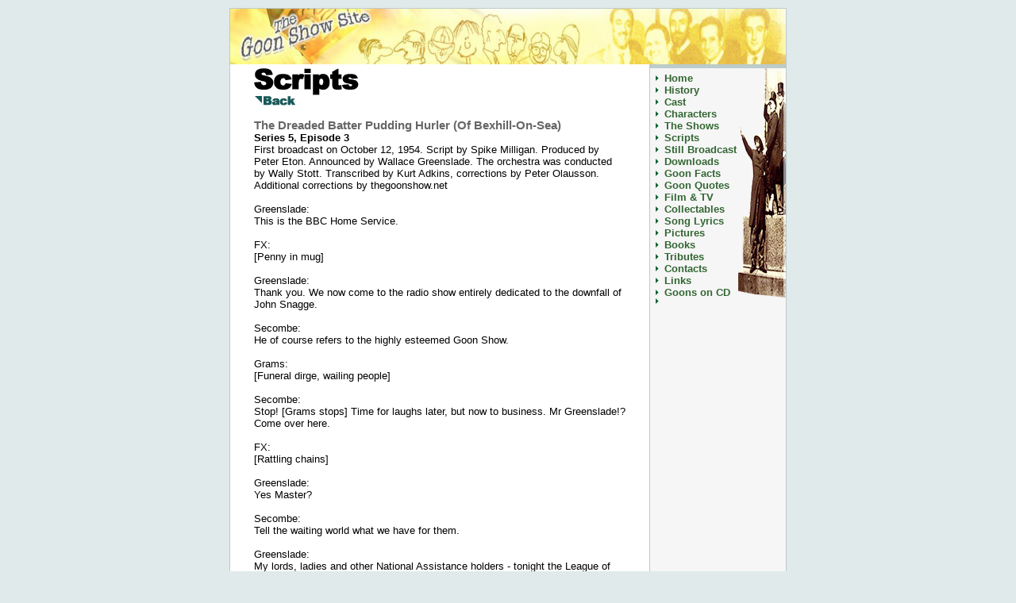

--- FILE ---
content_type: text/html;charset=UTF-8
request_url: https://thegoonshow.net/scripts_show.asp?title=s05e03_the_dreaded_batter_pudding_hurler_of_bexhill
body_size: 11306
content:
<!DOCTYPE HTML PUBLIC "-//W3C//DTD HTML 4.01 Transitional//EN">
<html><!-- #BeginTemplate "/Templates/main.dwt" --><!-- DW6 -->
<head>
<!-- #BeginEditable "doctitle" -->
<title>The Goon Show Site - Script - The Dreaded Batter Pudding Hurler (Of Bexhill-On-Sea) (Series 5, Episode 3)</title>
<meta content="Script for The Goon Show episode entitled The Dreaded Batter Pudding Hurler (Of Bexhill-On-Sea) (Series 5, Episode 3)." name="Description"/>
<meta content="Goon Show,Goons,Script,Scripts,Transcription,Comedy,Funny,Spike Milligan,Peter Sellers,Harry Secombe,British Radio Comedy,1950's,Max Geldray,Ray Ellington,Michael Bentine,Eccles,Bluebottle,Bloodnok,Seagoon,Henry Crun, Minnie Bannister,Grytpype Thynne,Moriarty" name="Keywords"/>
<meta content="INDEX,FOLLOW" name="Robots"/>
<!-- #EndEditable -->
<meta content="text/html; charset=utf-8" http-equiv="Content-Type"/>
<link href="/includes/goonstyle.css" rel="stylesheet" type="text/css"/>
<script language="JavaScript" src="/includes/behaviors.js"></script>
</head>
<body bgcolor="#E1EAEA" leftmargin="0" marginheight="0" marginwidth="0" topmargin="0">
<table align="center" border="0" cellpadding="0" cellspacing="0" width="702">
<tr>
<td colspan="3" height="10"></td>
</tr>
<tr>
<td bgcolor="#BCCBCB" colspan="3" height="1"></td>
</tr>
<tr>
<td bgcolor="#BCCBCB" width="1"><img alt="" height="70" src="/images/1x1.gif" width="1"/></td>
<td align="left" background="/images/nav_topback.gif" valign="top"><img alt="" height="70" src="/images/nav_topbar.jpg" width="700"/></td>
<td bgcolor="#BCCBCB" width="1"><img alt="" height="70" src="/images/1x1.gif" width="1"/></td>
</tr>
<tr>
<td bgcolor="#BCCBCB" width="1"></td>
<td align="left" valign="top"><table border="0" cellpadding="0" cellspacing="0" width="700">
<tr>
<td align="left" bgcolor="#FFFFFF" valign="top" width="30"> </td>
<td align="left" bgcolor="#FFFFFF" class="bodytext" valign="top"><img alt="" height="5" src="/images/1x1.gif" width="5"/><br/>
<!-- #BeginEditable "title" --><img alt="Goon Show Scripts" height="34" src="/images/title_scripts.gif" width="243"/><!-- #EndEditable --><br/>
<!-- #BeginEditable "content" -->
<div id="text" style="position: absolute;
z-index: 1;
visibility: hidden;
overflow: hidden;
left: 0;
top: 0;
width: 0;
height: 0">Funny,
  humorous, comical and hilarious jokes. Amusing 1950s vintage British radio nostalgia. Old radio farce from the fifties, the first alternative comedy. Available on audio book, CD and download</div>
<a href="/scripts_alpha.asp"><img border="0" height="14" src="/images/but_back.gif" width="53"/></a><br/>
<span class="subhead"><br/>
           The Dreaded Batter Pudding Hurler (Of Bexhill-On-Sea)</span><br/>
<span class="bodytextbold">Series 5, Episode 3</span><br/>
		  First broadcast on October 12, 1954. Script by Spike Milligan. Produced by Peter Eton. Announced by Wallace Greenslade. The orchestra was conducted by Wally Stott. Transcribed by Kurt Adkins, corrections by Peter Olausson. Additional corrections by thegoonshow.net<br/>
<br/>Greenslade:<br/>This is the BBC Home Service.<br/><br/>FX:<br/>[Penny in mug]<br/><br/>Greenslade:<br/>Thank you. We now come to the radio show entirely dedicated to the downfall of John Snagge.<br/><br/>Secombe:<br/>He of course refers to the highly esteemed Goon Show.<br/><br/>Grams:<br/>[Funeral dirge, wailing people]<br/><br/>Secombe:<br/>Stop! [Grams stops] Time for laughs later, but now to business. Mr Greenslade!? Come over here.<br/><br/>FX:<br/>[Rattling chains]<br/><br/>Greenslade:<br/>Yes Master?<br/><br/>Secombe:<br/>Tell the waiting world what we have for them.<br/><br/>Greenslade:<br/>My lords, ladies and other National Assistance holders - tonight the League of Burmese Trombonists present a bestseller play entitled:<br/><br/>Orchestra:<br/>[Timpani]<br/><br/>Sellers:<br/>The Terror Of Bexhill-on-sea or...<br/><br/>Orchestra:<br/>[Trombone chord]<br/><br/>Secombe:<br/>The Dreaded Batter Pudding Hurler.<br/><br/>Orchestra:<br/>[Sinister Horns chord]<br/><br/>Greenslade:<br/>The English Channel 1941. Across the silent strip of green-grey water - in England - coastal towns were deserted, except for people. Despite the threat of invasion and the stringent blackout rules, elderly gentlefolk of Bexhill-on-Sea still took their evening constitutionals.<br/><br/>FX:<br/>[Sea washing onto beach]<br/><br/>Henry Crun:<br/>Ohhh, dear, dear, dear, ohh, it's quite windy on these cliffs Minnie.<br/><br/>Minnie Bannister:<br/>Yes, yes, what a nice summer evening, typical English evening.<br/><br/>Henry Crun:<br/>Mnk yes, the rain is lovely and warm. Minnie, I think I'll take one of my sou'westers off...<br/><br/>Minnie Bannister:<br/>You devil you!<br/><br/>Henry Crun:<br/>...Here, Minnie, hold my elephant gun.<br/><br/>Minnie Bannister:<br/>Oh dear, I don't know what you brought it for, you can't shoot elephants in England you know!<br/><br/>Henry Crun:<br/>Mnk? Why not?<br/><br/>Minnie Bannister:<br/>They're out of season.<br/><br/>Henry Crun:<br/>Oh. Does this mean we shall have to have pelican for dinner again?<br/><br/>Minnie Bannister:<br/>I fear so, I fear so!<br/><br/>Henry Crun:<br/>Then I'll risk it. I'll shoot an elephant out of season.<br/><br/>Minnie Bannister:<br/>You can't shoot an elephant out of season.<br/><br/>Henry Crun:<br/>Yes I can Minnie!<br/><br/>Minnie Bannister:<br/>Elephants mustn't be shot out of season!<br/><br/>Greenslade:<br/>Listeners who are listening will, of course, realise that Minnie and Henry are talking rubbish; as erudite people will realise, there are no elephants in Sussex. They're only found in Kent. North of a line drawn between two points thus making it the shortest distance.<br/><br/>FX:<br/>[Penny in mug]<br/><br/>Greenslade:<br/>Thank you!<br/><br/>Henry Crun:<br/>...Well, if that's how it is I can't shoot any.<br/><br/>Minnie Bannister:<br/>Come Henry, we'd better be getting home. I don't want to be caught on the beaches if there's an invasion.<br/><br/>Henry Crun:<br/>Neither do I Minnie. I'm wearing a dirty shirt and I don't...<br/><br/>FX:<br/>[Metal door slides open]<br/><br/>Henry Crun:<br/>Ooh oh, Minnie?<br/><br/>Minnie Bannister:<br/>What, what, what, whatwhatwhatwhat?<br/><br/>Henry Crun:<br/>Minnie, did you hear a gas oven door slam just then?<br/><br/>Minnie Bannister:<br/>Don't be silly, Henry! Who'd be walking around these cliffs with a gas oven?<br/><br/>Henry Crun:<br/>Lady Docker?<br/><br/>Minnie Bannister:<br/>Yes, but apart from the obvious ones, who'd want to...<br/><br/>FX:<br/>[Whoosh! Splat!]<br/><br/>Minnie Bannister:<br/>Oooooooooooohohohohohohohohohohoh... Yeuhhhhhhhhhhhhhh!<br/><br/>Henry Crun:<br/>No, I've never heard of him.<br/><br/>Minnie Bannister:<br/>Help Henry! I've been struck down from behind, buddy. Heelp!<br/><br/>Henry Crun:<br/>Mnk - oh dear dear! Poor Minnie! Police! English Police! Law Guardians...<br/><br/>Minnie Bannister:<br/>Not too loud, Henry, they'll hear you.<br/><br/>Henry Crun:<br/>Police of the law.<br/><br/>FX:<br/>[Police whistle]<br/><br/>FX:<br/>[Whoosh!]<br/><br/>Seagoon:<br/>Can I help you, sir?<br/><br/>Henry Crun:<br/>Are you a policeman?<br/><br/>Seagoon:<br/>No, I'm a constable.<br/><br/>Henry Crun:<br/>Oh, what is the difference?<br/><br/>Seagoon:<br/>They're spelt differently.<br/><br/>Minnie Bannister:<br/>Ohhhhhh, help me differently spelt constable.<br/><br/>Seagoon:<br/>Oh! What's happened to this dear old silver bearded lady?<br/><br/>Henry Crun:<br/>She was struck down from behind.<br/><br/>Seagoon:<br/>And not a moment too soon. Congratulations, sir.<br/><br/>Henry Crun:<br/>I didn't do it.<br/><br/>Seagoon:<br/>Coward, hand back your OBE. Now tell me, who did this felonious deed. What's happened to her?<br/><br/>Henry Crun:<br/>It's much too dark to see, strike a light.<br/><br/>Seagoon:<br/>Not allowed in blackout.<br/><br/>Minnie Bannister:<br/>Strike a dark light.<br/><br/>Seagoon:<br/>No madam! Madam we daren't. Why, only twenty eight miles across the Channel the Germans are watching this coast.<br/><br/>Henry Crun:<br/>Don't you be a silly pilly policeman.<br/><br/>Minnie Bannister:<br/>Bravo Henry.<br/><br/>Henry Crun:<br/>Pittle Poo.<br/><br/>Minnie Bannister:<br/>Pittle Poo. They can't see a match being struck.<br/><br/>Seagoon:<br/>Oh, all right.<br/><br/>FX:<br/>[Striking match - bomb whistle - explosion]<br/><br/>Seagoon:<br/>Any questions?<br/><br/>Henry Crun:<br/>Yes, where are my legs?<br/><br/>Minnie Bannister:<br/>Where are mine?<br/><br/>Seagoon:<br/>Now are you aware of the danger of German long range guns?<br/><br/>Henry Crun:<br/>Mnk ahh I have it! I've got it, I've got the answer. Just by chance I happen to have on me a box of German matches.<br/><br/>Seagoon:<br/>Wonderful! Strike one. Ha, they won't dare fire at their own matches.<br/><br/>Henry Crun:<br/>Of course not. Now...<br/><br/>FX:<br/>[Striking match - bomb whistle - explosion]<br/><br/>Henry Crun:<br/>...Curse... The British, the British!!!<br/><br/>Seagoon:<br/>We tried using a candle, but it wasn't very bright and we daren't light it, so we waited for dawn, and there, in the light of the morning sun, we saw what had struck Miss Bannister. It was... A batter pudding!<br/><br/>Orchestra:<br/>[Dramatic chord]<br/><br/>Henry Crun:<br/>It's still warm, Minnie.<br/><br/>Minnie Bannister:<br/>Oh. Thank heaven, I hate cold batter pudding.<br/><br/>Henry Crun:<br/>Come, dear little Minnie, I'll take you home with me Minnie, I'll give you a hot bath, rub you down with the anti-vapour rub, put a plaster on your back, give your little feet a mustard bath, and then put you to bed.<br/><br/>Seagoon:<br/>Do you know this woman?<br/><br/>Henry Crun:<br/>Devilish man!<br/><br/>Minnie Bannister:<br/>Naughty man!<br/><br/>Henry Crun:<br/>Naughty, naughty, horrible, naughty man! ...Of course I do, this, this is Minnie Bannister, the world famous poker player. Give her a good poker and she'll play any tune you like-er.<br/><br/>Seagoon:<br/>Well, get her off this cliff, it's dangerous. Meantime, I must report this to the Inspector. I'll call on you later, goodbye.<br/><br/>FX:<br/>[Splash]<br/><br/>Seagoon:<br/>As I swam ashore I dried myself to save time. That night I lay awake in my air-conditioned dustbin thinking; now who on earth would want to strike another with a batter pudding? Obviously it wouldn't happen again, so I fell asleep. Nothing much happened that night, except that I was struck with a batter pudding.<br/><br/>Milligan:<br/>It's all rather confusing, really!<br/><br/>Greenslade:<br/>In the months to come, thirty eight batter puddings were hurled at Miss Bannister.<br/><br/>Minnie Bannister:<br/>Ohhh!<br/><br/>Greenslade:<br/>A madman was at large, Scotland Yard was called in.<br/><br/>Orchestra:<br/>[Musical link]<br/><br/>Grytpype:<br/>Inspector Seagoon, my name is Hercules Grytpype-Thynne, Special Investigation. This Batter Pudding Hurler...<br/><br/>Seagoon:<br/>Yes?<br/><br/>Grytpype:<br/>He's made a fool of the police.<br/><br/>Seagoon:<br/>I disagree, we were fools long before he came along.<br/><br/>Grytpype:<br/>You silly twisted boy. Nevertheless, he's got to be stopped, now Seagoon...<br/><br/>Seagoon:<br/>Yes yes yes yes yes yes?<br/><br/>Grytpype:<br/>...Please, don't do that. Now, these batter puddings, they were obviously thrown by hand.<br/><br/>Seagoon:<br/>Not necessarily. Some people are pretty clever with their feet.<br/><br/>Grytpype:<br/>For instance?<br/><br/>Seagoon:<br/>Tom Cringingknut.<br/><br/>Grytpype:<br/>Who's he?<br/><br/>Seagoon:<br/>He's a man who's pretty clever with his feet.<br/><br/>Grytpype:<br/>What's his name?<br/><br/>Seagoon:<br/>Jim Flatcrock.<br/><br/>Grytpype:<br/>Sergant Throat!<br/><br/>Throat:<br/>Yes?<br/><br/>Grytpype:<br/>Make a note of that.<br/><br/>Throat:<br/>Right. Anything else Sir?<br/><br/>Grytpype:<br/>Yes.<br/><br/>Throat:<br/>Right.<br/><br/>Grytpype:<br/>Now Seagoon, these batter puddings, were they all identical.<br/><br/>Seagoon:<br/>All except the last one. Inside it, we found this...<br/><br/>Grytpype:<br/>What? An army boot!? So the dreaded hurler is a military man. Any troops in the town?<br/><br/>Seagoon:<br/>The fifty sixth Heavy Underwater Artillery.<br/><br/>Grytpype:<br/>Get there at once, arrest the first soldier you see wearing one boot.<br/><br/>Seagoon:<br/>Ying tong iddle I po.<br/><br/>Grytpype:<br/>Right, off you go.<br/><br/>Orchestra:<br/>[Bloodnok theme]<br/><br/>Bloodnok:<br/>Ohhhhhh, Ohhhh, oh, oh, oh, how dare you come here to my H.Q. with such a ridiculous...<br/><br/>Seagoon:<br/>I tell you, Major Bloodnok, I must ask you to parade your men.<br/><br/>Bloodnok:<br/>Why?<br/><br/>Seagoon:<br/>I'm looking for a criminal.<br/><br/>Bloodnok:<br/>You find your own, it took me years to get this lot! -- Oh, oh, I surrendered the army...<br/><br/>Seagoon:<br/>Ying tong iddle I po!<br/><br/>Bloodnok:<br/>Very well then, Bugler Max Geldray? Sound fall in the hard way.<br/><br/>Max Geldray:<br/>[Musical interlude: 'They Were Doing The Mambo']<br/><br/>Orchestra:<br/>[Naval type link]<br/><br/>Grams:<br/>[Complaining from the soldiers]<br/><br/>Bloodnok:<br/>Silence, silence lads, silence! Lads, lads, lads, lads, lads.<br/><br/>Voice:<br/>Ya big fathead!<br/><br/>Bloodnok:<br/>Lads! My dear lovely, hairy lads, I'm, I'm sorry I had to get you out of bed in the middle of the day, but I'll see you get extra pay for this, I promise you.<br/><br/>Grams:<br/>[Cries of dissent]<br/><br/>Bloodnok:<br/>Ahhhhhh, that's what I like, spirit. Now Seagoon, which is the man?<br/><br/>Seagoon:<br/>I walked among the serried ranks looking for the soldier with one boot, but my luck was out, the entire regiment were barefooted, all save the officers, who wore reinforced concrete socks.<br/><br/>Bloodnok:<br/>I say Seagoon, it's getting dark. You can't see in this light.<br/><br/>Seagoon:<br/>I'll strike a match.<br/><br/>FX:<br/>[Striking match - bomb whistle - explosion]<br/><br/>Seagoon:<br/>Curse, I forgot about the Germans.<br/><br/>Eccles:<br/>We want our beddy byes.<br/><br/>Seagoon:<br/>Who are you?<br/><br/>Eccles:<br/>Me? I'm Lance Private Eccles, but most people call me by my nickname.<br/><br/>Seagoon:<br/>What's that?<br/><br/>Eccles:<br/>Nick. Hahahahahaha, that's a joke [aside] I made a joke about the nick!<br/><br/>Seagoon:<br/>I inspected the man closely, he was the nearest thing I'd seen to a human being, without actually being one.<br/><br/>Bloodnok:<br/>I say Seagoon, you. Surely you don't suspect this man, why, we were together in the same company during that terrible disaster.<br/><br/>Seagoon:<br/>What company was that?<br/><br/>Bloodnok:<br/>Desert Song 1933.<br/><br/>Seagoon:<br/>Were you both in the D'Oyly Carte?<br/><br/>Bloodnok:<br/>Right in the D'Oyly Carte.<br/><br/>Seagoon:<br/>I don't wish to know that...<br/><br/>Sellers (adlibbing):<br/>I say I say!<br/><br/>Seagoon:<br/>...But wait!! At last, by the light of a passing glue factory, I saw that Eccles was only wearing, one boot!<br/><br/>Eccles:<br/>Well, I only got one boot.<br/><br/>Seagoon:<br/>I know, but why are you wearing it on your head?<br/><br/>Eccles:<br/>Why? Why? It fits, dat's why! What a silly question to ask...<br/><br/>Seagoon:<br/>Let me see that boot! Mmmmm, size nineteen... What size head have you got?<br/><br/>Eccles:<br/>Size nineteen.<br/><br/>Seagoon:<br/>Curse, the man's defence was perfect.<br/><br/>Eccles:<br/>Ho ho!<br/><br/>Seagoon:<br/>Major Blooknok?<br/><br/>Bloodnok:<br/>How dare you call me Major Bloodnok!<br/><br/>Seagoon:<br/>That's your name.<br/><br/>Bloodnok:<br/>In that case, I forgive you.<br/><br/>Seagoon:<br/>Where's this man's other boot?<br/><br/>Bloodnok:<br/>Stolen.<br/><br/>Seagoon:<br/>By whom?<br/><br/>Bloodnok:<br/>A thief.<br/><br/>Seagoon:<br/>You sure it wasn't a pickpocket?<br/><br/>Bloodnok:<br/>Positive, Eccles never keeps his boots in his pocket.<br/><br/>Seagoon:<br/>Damn!<br/><br/>Milligan:<br/>Damn! <br/><br/>Bloodnok:<br/>Damn! <br/><br/>Seagoon:<br/>They all -- they all had a watertight alibi, but just to make sure, I left it in a fish tank overnight. Next morning my breast pocket phone rang.<br/><br/>FX:<br/>[Ring]<br/><br/>Seagoon:<br/>Hello?<br/><br/>Henry Crun:<br/>Mr. Seagoon, Minnie's been hit with another batter pudding.<br/><br/>Seagoon:<br/>Well, that's nothing new.<br/><br/>Henry Crun:<br/>It is, this one was stone cold.<br/><br/>Seagoon:<br/>Cold!?<br/><br/>Henry Crun:<br/>Yes, he must be losing interest in her.<br/><br/>Seagoon:<br/>It proves also that the phantom Batter Pudding Hurler has had his gas-pipe cut off! Taxi!<br/><br/>FX:<br/>[Bagpipes running out of steam]<br/><br/>MacGoonigall:<br/>Yes Sir? Hooray for rule Britannia, poor ol' Marilyn Monroe, poor ol' Joe!<br/><br/>Seagoon:<br/>The Bexhill Gas Works, and step on it.<br/><br/>MacGoonigall:<br/>Very good Sir, hooray, here we go!<br/><br/>FX:<br/>[Bagpipes filling up with air and speeding up]<br/><br/>Greenslade:<br/>Listeners may be puzzled by a taxi sounding like bagpipes. The truth is, it is all part of the BBC new economy campaign. They have discovered that it is cheaper to travel by bagpipes. Not only are they more musical, but they come in a wide variety of colours. See your local bagpipe officer and ask for particulars, you won't be disappointed.<br/><br/>Milligan:<br/>It's all rather confusing really.<br/><br/>Narrator:<br/>Meantime, Neddie Seagoon had arrived at the Bexhill Gas and Coke Works.<br/><br/>Seagoon:<br/>Phewwww, blimeyyy, anyone about?<br/><br/>Odium:<br/>Yeahurureurur?<br/><br/>Seagoon:<br/>Good.<br/><br/>Odium:<br/>Yeahrur.<br/><br/>Seagoon:<br/>I'd like a list of people who haven't paid their gas bills.<br/><br/>Odium:<br/>Yeahurureurur.<br/><br/>Seagoon:<br/>Oh thank you. Now here's a good list, I'll try this number.<br/><br/>FX:<br/>[Dialing telephone]<br/><br/>Seagoon:<br/>Think we've got him this time; hello?<br/><br/>Winston Churchill:<br/>Ten Downing Street here?<br/><br/>Seagoon:<br/>[Gulp] Ooh, I'm terribly sorry.<br/><br/>FX:<br/>[Handset clicks down]<br/><br/>Seagoon:<br/>No, it couldn't be him, who would he want to throw a Batter Pudding at?<br/><br/>FX:<br/>[Telephone rings]<br/><br/>Seagoon:<br/>Hello? Police here.<br/><br/>Attlee:<br/>This is Mr. Attlee, someone's just throw a Batter Pudding at me.<br/><br/>Orchestra:<br/>[Sinister drum roll (Timpani)]<br/><br/>Seagoon:<br/>Months went by; I couldn't stop them. Still no sign of the Dreaded Hurler. Finally I walked the streets of Bexhill at night disguised as a human man. Then suddenly...<br/><br/>Orchestra:<br/>[A sinister and dramatic fanfare]<br/><br/>Seagoon:<br/>...Nothing happened. But it happened suddenly mark you. Disappointed, I lit my pipe.<br/><br/>FX:<br/>[Striking match - bomb whistle - explosion]<br/><br/>Seagoon:<br/>Aargh, curse those Germans!<br/><br/>Moriarty:<br/>Pardon me, my friend.<br/><br/>Seagoon:<br/>I turned to see the speaker. He was a tall man wearing sensible feet, and a head to match. He was dressed in the full white outfit of a Savoy chef. Around his waist were tied several thousand cooking instruments. And behind him he pulled a portable gas stove from which issued forth the smell of batter pudding.<br/><br/>Moriarty:<br/>Could I borrow a match? You see my gas has gone out and my batter pudding was just about to start browning.<br/><br/>Seagoon:<br/>Certainly, here... No, no, no... Keep the whole box, I have another match at home.<br/><br/>Moriarty:<br/>So rich! Well, thank you m'sieur, you have saved my batter pudding from getting cold. As you'll agree there's nothing quite so bad as being struck down with a cold batter pudding.<br/><br/>Seagoon:<br/>Oh yes?<br/><br/>Moriarty:<br/>Of course. Well, good night m'sieur.<br/><br/>Seagoon:<br/>I watched the strange man as he pulled his gas stove away into the darkness. But I couldn't waste time watching him, my job was to find the Dreaded Batter Pudding Hurler!<br/><br/>Greenslade:<br/>Those listeners who think that Seagoon is not cut out to be a detective, please write to him care of Rowton House.<br/><br/>Seagoon:<br/>On December 25th the Hurler changed his tactics. That day Miss Bannister was struck with a Christmas Pudding. Naturally, I searched the workhouse.<br/><br/>Inspector:<br/>[Puffing cigar] Mmmm. Mmmm. Mmmmm. Mmmm. Mmmm. Seagoon? The hurler is abroad.<br/><br/>Seagoon:<br/>What's that Sir?<br/><br/>Inspector:<br/>Hmm, a Miss Bannister has just received this letter. It was postmarked 'Africa', and inside was a portion of batter pudding.<br/><br/>Minnie Bannister:<br/>Yes, he hasn't forgotton me, buddy!<br/><br/>Seagoon:<br/>So he's in Africa, now we've got him cornered. I must leave at once. Where is my power packed, giant assistant... [calls] Bluebottle!<br/><br/>Bluebottle:<br/>Yahaaaaay! I heard you call me, my Capitain, I heard my Captain call me, waits for audience applause, not a sausage, puts on I don't care expression as done by Aneurin Bevan at Blackpool Conservative Rally.<br/><br/>Seagoon:<br/>Bluebottle, you and I are going to Africa.<br/><br/>Bluebottle:<br/>Goody goody, can, can we take sandwiches?<br/><br/>Seagoon:<br/>Only for food. Any questions?<br/><br/>Bluebottle:<br/>No.<br/><br/>Seagoon:<br/>I can't answer that, can you?<br/><br/>Bluebottle:<br/>No.<br/><br/>Seagoon:<br/>Ignorant swine! Got that down, Sergeant Throat?<br/><br/>Throat:<br/>Yes.<br/><br/>Seagoon:<br/>Good.<br/><br/>Throat:<br/>Yes.<br/><br/>Seagoon:<br/>Right, we catch the very next troop convoy to Algiers. And who better to drive us out of the country than Ray Ellington and his Quartet?<br/><br/>Ray Ellington and his Quartet:<br/>[Musical interlude: 'Ole Man River']<br/><br/>Orchestra:<br/>[Nautical musical link]<br/><br/>Sellers (American accent):<br/>And now...<br/><br/>FX:<br/>[Waves against wood]<br/><br/>Greenslade:<br/>Seagoon and Bluebottle travelled by sea. To avoid detection by enemy U-boats they spoke German throughout the voyage, heavily disguised as Spaniards.<br/><br/>Sellers:<br/>As an added precaution they travelled on separate decks and wore separate shoes on different occasions.<br/><br/>Seagoon:<br/>The ship was disguised as a train, to make the train sea-worthy it was done up to look like a boat and painted to appear like a tram.<br/><br/>Milligan:<br/>All rather confusing really.<br/><br/>Seagoon:<br/>Also on board were Major Bloodnok and his regiment. When we were ten miles from Algiers, we heard a dreaded cry.<br/><br/>Eccles:<br/>Mine ahead woohoowoo! Dirty big mine ahead!<br/><br/>Bloodnok:<br/>I say I say I say, what's happening here, why are all these naughty men cowering down on the deck, the cowards?<br/><br/>Seagoon:<br/>There's a mine ahead.<br/><br/>Bloodnok:<br/>Mine...?<br/><br/>FX:<br/>[Footsteps running away - splash]<br/><br/>Seagoon:<br/>Funny, he wasn't dressed for swimming.<br/><br/>Eccles:<br/>Heeeerrrreee, dere's no need to worry fellas about the mine! It's one of ours!<br/><br/>FX:<br/>[Explosion]<br/><br/>Eccles:<br/>Oooh!<br/><br/>Seagoon:<br/>Bloodnok and I floundered in the cruel sea.<br/><br/>FX:<br/>[Lapping waves]<br/><br/>Bloodnok:<br/>Fortunately we found a passing lifeboat and dragged ourselves aboard.<br/><br/>Seagoon:<br/>We had no oars, but luckily we found two outboard motors and we rowed with them.<br/><br/>Bloodnok:<br/>Brilliant.<br/><br/>Seagoon:<br/>For thirty days we drifted to and fro, then hunger came upon us.<br/><br/>Bloodnok:<br/>Aeioughhhhh, if I don't eat soon I'll die of hunger, and if I die I won't eat soon. Wait a moment, [sniffs] ohohohh, can I smell cooking or do my ears deceive me?<br/><br/>Seagoon:<br/>He was right, something was cooking. There in the other end of the lifeboat was... A gas stove! Could this be the end of our search?<br/><br/>Bloodnok:<br/>I'll knock on the oven door.<br/><br/>FX:<br/>[Knocking on metal]<br/><br/>Moriarty:<br/>[Faintly] Just a minute please, I'm in ze bath...<br/><br/>FX:<br/>[Footsteps down metal stairs, door scrapes open]<br/><br/>Moriarty:<br/>Good morning, I -- You!<br/><br/>Seagoon:<br/>Yes, remember Bexhill? I lent you the matches.<br/><br/>Moriarty:<br/>You don't want them back?<br/><br/>Seagoon:<br/>Don't move, I arrest you as the Dreaded Batter Pudding Hurler.<br/><br/>Moriarty:<br/>Sacre Bleu!<br/><br/>Seagoon:<br/>Hands up you devil, don't move! This finger is loaded.<br/><br/>Moriarty:<br/>If you kill me I promise you, you'll never take me alive.<br/><br/>Bloodnok:<br/>Wait, how can we prove he's the hurler?<br/><br/>Seagoon:<br/>That batter pudding in the corner of the stove is all the evidence we need. We've got him!<br/><br/>Orchestra:<br/>[Dramatic fanfare]<br/><br/>FX:<br/>[Lapping waves]<br/><br/>Greenslade:<br/>But it wasn't so easy. Forty days they drifted in an open boat.<br/><br/>Orchestra:<br/>[Single violin: 'Hearts and flowers']<br/><br/>Bloodnok:<br/>Oooaeioughhhh, I tell you Seagoon, let's eat the batter pudding or we'll starve!<br/><br/>Seagoon:<br/>No, yer hear me, No! That's the only evidence we've got. Though I must admit this hunger does give one an appetite.<br/><br/>Bloodnok:<br/>We must eat it or die.<br/><br/>Seagoon:<br/>Never!<br/><br/>Bloodnok:<br/>Very well then, I shall stop playing my violin. [Music stops]<br/><br/>Greenslade:<br/>And that, we fear, is the end of our story, except of course, for the end. We invite listeners to submit what they think should be the classic ending. Should Seagoon eat the batter pudding and live, or leave it and in the cause of justice, die? Send your suggestions on a piece of batter pudding. Meantime, for those of you cretins who would like a happy ending, here it is.<br/><br/>Orchestra:<br/>[Romantic music]<br/><br/>Secombe:<br/>Darling... Darling will you marry me?<br/><br/>Bloodnok:<br/>Of course I will... Darling.<br/><br/>Greenslade:<br/>Thank you, good night.<br/><br/>Orchestra:<br/>[End tune]<br/><br/>Greenslade:<br/>That was The Goon Show. A recorded programme featuring Peter Sellers, Harry Secombe, and Spike Milligan, with the Ray Ellington Quartet and Max Geldray. The Orchestra was conducted by Wally Stott. Script by Spike Milligan. Announcer Wallace Greenslade. The programme produced by Peter Eton.<br/><br/>Orchestra:<br/>[Outro]<br/><br/><br/>
<a href="#top"><img alt="Return to top of page" border="0" height="16" src="/images/but_top.gif" width="108"/></a><br/><br/>
<!-- #EndEditable --> </td>
<td align="left" bgcolor="#FFFFFF" valign="top" width="30"> </td>
<td bgcolor="#BCCBCB" width="1"><img alt="" height="1" src="/images/1x1.gif" width="1"/></td>
<td align="right" bgcolor="#F6F6F6" valign="top" width="171"><table border="0" cellpadding="0" cellspacing="0" width="171">
<tr bgcolor="#BCCBCB">
<td colspan="2" height="5"></td>
</tr>
<tr>
<td align="left" valign="top" width="111"><table border="0" cellpadding="0" cellspacing="0">
<tr>
<td align="center" valign="middle" width="18"><img height="5" src="/images/1x1.gif" width="18"/></td>
<td align="left"></td>
</tr>
<tr>
<td align="center" valign="middle" width="18"><img alt="" height="7" src="/images/nav_bullet_right.gif" width="4"/></td>
<td align="left" nowrap="" valign="middle"><a href="/">Home</a></td>
</tr>
<tr>
<td align="center" valign="middle" width="18"><img alt="" height="7" src="/images/nav_bullet_right.gif" width="4"/></td>
<td align="left" nowrap="" valign="middle"><a href="/history.asp">History</a></td>
</tr>
<tr>
<td align="center" valign="middle" width="18"><img alt="" height="7" src="/images/nav_bullet_right.gif" width="4"/></td>
<td align="left" nowrap="" valign="middle"><a href="/cast.asp">Cast</a></td>
</tr>
<tr>
<td align="center" valign="middle" width="18"><img alt="" height="7" src="/images/nav_bullet_right.gif" width="4"/></td>
<td align="left" nowrap="" valign="middle"><a href="/characters.asp">Characters</a></td>
</tr>
<tr>
<td align="center" valign="middle" width="18"><img alt="" height="7" src="/images/nav_bullet_right.gif" width="4"/></td>
<td align="left" nowrap="" valign="middle"><a href="/shows.asp"> The Shows</a></td>
</tr>
<tr>
<td align="center" valign="middle" width="18"><img alt="" height="7" src="/images/nav_bullet_right.gif" width="4"/></td>
<td align="left" nowrap="" valign="middle"><a href="/scripts.asp">Scripts</a></td>
</tr>
<tr>
<td align="center" valign="middle" width="18"><img alt="" height="7" src="/images/nav_bullet_right.gif" width="4"/></td>
<td align="left" nowrap="" valign="middle"><a href="/broadcasts.asp">Still 
         Broadcast</a></td>
</tr>
<tr>
<td align="center" valign="middle" width="18"><img alt="" height="7" src="/images/nav_bullet_right.gif" width="4"/></td>
<td align="left" nowrap="" valign="middle"><a href="/downloads.asp">Downloads</a></td>
</tr>
<tr>
<td align="center" valign="middle" width="18"><img alt="" height="7" src="/images/nav_bullet_right.gif" width="4"/></td>
<td align="left" nowrap="" valign="middle"><a href="/facts.asp">Goon Facts</a></td>
</tr>
<tr>
<td align="center" valign="middle" width="18"><img alt="" height="7" src="/images/nav_bullet_right.gif" width="4"/></td>
<td align="left" nowrap="" valign="middle"><a href="/quotes.asp">Goon Quotes</a></td>
</tr>
<tr>
<td align="center" valign="middle" width="18"><img alt="" height="7" src="/images/nav_bullet_right.gif" width="4"/></td>
<td align="left" nowrap="" valign="middle"><a href="/film_tv.asp">Film &amp; TV</a></td>
</tr>
<tr>
<td align="center" valign="middle" width="18"><img alt="" height="7" src="/images/nav_bullet_right.gif" width="4"/></td>
<td align="left" nowrap="" valign="middle"><a href="/collectables.asp">Collectables</a></td>
</tr>
<tr>
<td align="center" valign="middle" width="18"><img alt="" height="7" src="/images/nav_bullet_right.gif" width="4"/></td>
<td align="left" class="bodytext" nowrap="" valign="middle"><a href="/songs.asp">Song
        Lyrics</a></td>
</tr>
<tr>
<td align="center" valign="middle" width="18"><img alt="" height="7" src="/images/nav_bullet_right.gif" width="4"/></td>
<td align="left" nowrap="" valign="middle"><a href="/pics.asp">Pictures</a></td>
</tr>
<tr>
<td align="center" valign="middle" width="18"><img alt="" height="7" src="/images/nav_bullet_right.gif" width="4"/></td>
<td align="left" nowrap="" valign="middle"><a href="/books.asp">Books</a></td>
</tr>
<tr>
<td align="center" valign="middle"><img alt="" height="7" src="/images/nav_bullet_right.gif" width="4"/></td>
<td align="left" nowrap="" valign="middle"><a href="/tributes.asp">Tributes</a></td>
</tr>
<tr>
<td align="center" valign="middle" width="18"><img alt="" height="7" src="/images/nav_bullet_right.gif" width="4"/></td>
<td align="left" nowrap="" valign="middle"><a href="/contacts.asp">Contacts</a></td>
</tr>
<tr>
<td align="center" valign="middle" width="18"><img alt="" height="7" src="/images/nav_bullet_right.gif" width="4"/></td>
<td align="left" nowrap="" valign="middle"><a href="/links.asp">Links</a></td>
</tr>
<tr>
<td align="center" valign="middle" width="18"><img alt="" height="7" src="/images/nav_bullet_right.gif" width="4"/></td>
<td align="left" nowrap="" valign="middle"><a href="/audio_cd.asp">Goons on CD</a></td>
</tr>
<tr>
<td align="center" valign="middle" width="18"><img alt="" height="7" src="/images/nav_bullet_right.gif" width="4"/></td>
<td align="left" nowrap="" valign="middle"></td>
</tr>
</table>
</td>
<td align="right" valign="top" width="60"><img alt="" height="289" src="/images/nav_side.gif" width="60"/></td>
</tr>
</table>
<!-- #BeginEditable "footer" --> 
              <br/>
<br/>
<div align="center" class="bodytextsmall">
<script type="text/javascript"><!--
				google_ad_client = "pub-";
				google_ad_width = 120;
				google_ad_height = 240;
				google_ad_format = "120x240_as";
				google_ad_type = "text_image";
				google_ad_channel ="";
				google_color_border = "E1EAEA";
				google_color_bg = "F6F6F6";
				google_color_link = "333333";
				google_color_url = "006600";
				google_color_text = "666666";
				//--></script>

</div><!-- #EndEditable --></td>
</tr>
</table>
</td>
<td bgcolor="#BCCBCB" width="1"></td>
</tr>
<tr>
<td bgcolor="#BCCBCB" colspan="3" height="1"></td>
</tr>
<tr>
<td colspan="3" height="10"></td>
</tr>
</table>
</body>
<!-- #EndTemplate --></html>


--- FILE ---
content_type: text/css;charset=UTF-8
request_url: https://thegoonshow.net/includes/goonstyle.css
body_size: 196
content:
.bodytext {
    font-family: Arial, Helvetica, sans-serif;
    font-style: normal;
    line-height: normal;
    font-weight: normal;
    color: #000;
    font-size: 10pt;
    font-variant: normal;
    text-decoration: none
    }
.bodytextsmall {
    font-family: Arial, Helvetica, sans-serif;
    font-style: normal;
    line-height: normal;
    font-weight: normal;
    color: #000;
    font-size: 8pt;
    font-variant: normal;
    text-decoration: none
    }
.head {
    font-family: Arial, Helvetica, sans-serif;
    font-style: normal;
    line-height: normal;
    font-weight: bold;
    color: #000;
    font-size: 14pt;
    font-variant: normal;
    text-decoration: none
    }
.subhead {
    font-family: Arial, Helvetica, sans-serif;
    font-style: normal;
    line-height: normal;
    font-weight: bold;
    color: #666;
    font-size: 11pt;
    font-variant: normal;
    text-decoration: none
    }
.bodytextbold {
    font-family: Arial, Helvetica, sans-serif;
    font-style: normal;
    line-height: normal;
    font-weight: bold;
    color: #000;
    font-size: 10pt;
    font-variant: normal;
    text-decoration: none
    }
a:hover {
    font-family: Arial, Helvetica, sans-serif;
    font-style: normal;
    line-height: normal;
    font-weight: bold;
    color: #090;
    font-size: 10pt;
    font-variant: normal;
    text-decoration: none
    }
a:link {
    font-family: Arial, Helvetica, sans-serif;
    font-style: normal;
    line-height: normal;
    font-weight: bold;
    color: #363;
    font-size: 10pt;
    font-variant: normal;
    text-decoration: none
    }
a:visited {
    font-family: Arial, Helvetica, sans-serif;
    font-style: normal;
    line-height: normal;
    font-weight: bold;
    color: #933;
    font-size: 10pt;
    font-variant: normal;
    text-decoration: none
    }
a:active {
    font-family: Arial, Helvetica, sans-serif;
    font-style: normal;
    line-height: normal;
    font-weight: bold;
    color: #99F;
    font-size: 10pt;
    font-variant: normal;
    text-decoration: none
    }
hr {
    color: #BCCBCB
    }